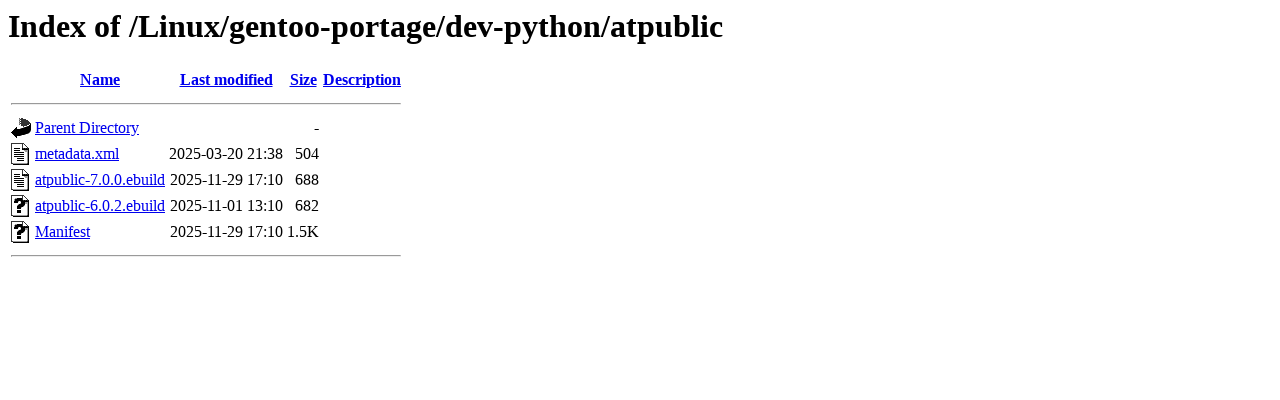

--- FILE ---
content_type: text/html;charset=ISO-8859-1
request_url: https://ftp.riken.jp/Linux/gentoo-portage/dev-python/atpublic/?C=N;O=D
body_size: 1610
content:
<!DOCTYPE HTML PUBLIC "-//W3C//DTD HTML 3.2 Final//EN">
<html>
 <head>
  <title>Index of /Linux/gentoo-portage/dev-python/atpublic</title>
 </head>
 <body>
<h1>Index of /Linux/gentoo-portage/dev-python/atpublic</h1>
  <table>
   <tr><th valign="top"><img src="/icons/blank.gif" alt="[ICO]"></th><th><a href="?C=N;O=A">Name</a></th><th><a href="?C=M;O=A">Last modified</a></th><th><a href="?C=S;O=A">Size</a></th><th><a href="?C=D;O=A">Description</a></th></tr>
   <tr><th colspan="5"><hr></th></tr>
<tr><td valign="top"><img src="/icons/back.gif" alt="[PARENTDIR]"></td><td><a href="/Linux/gentoo-portage/dev-python/">Parent Directory</a></td><td>&nbsp;</td><td align="right">  - </td><td>&nbsp;</td></tr>
<tr><td valign="top"><img src="/icons/text.gif" alt="[TXT]"></td><td><a href="metadata.xml">metadata.xml</a></td><td align="right">2025-03-20 21:38  </td><td align="right">504 </td><td>&nbsp;</td></tr>
<tr><td valign="top"><img src="/icons/text.gif" alt="[TXT]"></td><td><a href="atpublic-7.0.0.ebuild">atpublic-7.0.0.ebuild</a></td><td align="right">2025-11-29 17:10  </td><td align="right">688 </td><td>&nbsp;</td></tr>
<tr><td valign="top"><img src="/icons/unknown.gif" alt="[   ]"></td><td><a href="atpublic-6.0.2.ebuild">atpublic-6.0.2.ebuild</a></td><td align="right">2025-11-01 13:10  </td><td align="right">682 </td><td>&nbsp;</td></tr>
<tr><td valign="top"><img src="/icons/unknown.gif" alt="[   ]"></td><td><a href="Manifest">Manifest</a></td><td align="right">2025-11-29 17:10  </td><td align="right">1.5K</td><td>&nbsp;</td></tr>
   <tr><th colspan="5"><hr></th></tr>
</table>
</body></html>
